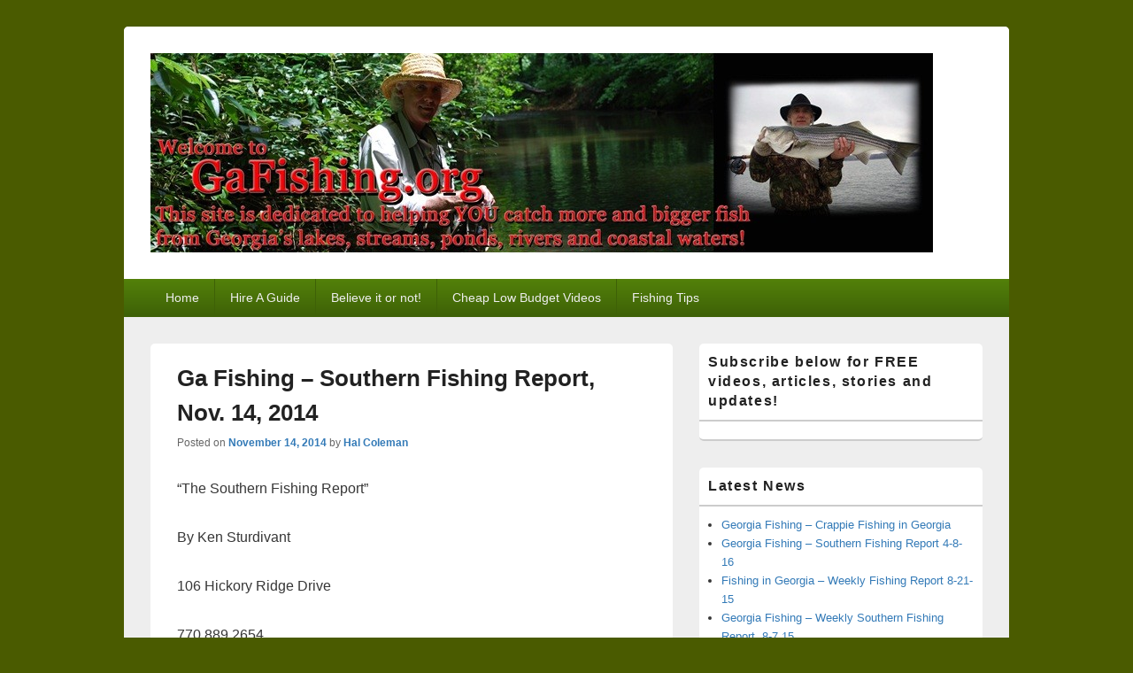

--- FILE ---
content_type: text/html; charset=UTF-8
request_url: http://gafishing.org/ga-fishing-southern-fishing-report-nov-14-2014/
body_size: 65118
content:
<!DOCTYPE html>

<html dir="ltr" lang="en-US"
	prefix="og: https://ogp.me/ns#" >

<head>
    <meta charset="UTF-8" />
    <meta name="viewport" content="width=device-width, initial-scale=1">
    <link rel="profile" href="http://gmpg.org/xfn/11" />
    <link rel="pingback" href="http://gafishing.org/xmlrpc.php" />
    <title>Ga Fishing – Southern Fishing Report, Nov. 14, 2014 | Ga Fishing</title>

		<!-- All in One SEO 4.3.6.1 - aioseo.com -->
		<meta name="robots" content="max-image-preview:large" />
		<link rel="canonical" href="http://gafishing.org/ga-fishing-southern-fishing-report-nov-14-2014/" />
		<meta name="generator" content="All in One SEO (AIOSEO) 4.3.6.1 " />
		<meta property="og:locale" content="en_US" />
		<meta property="og:site_name" content="Ga Fishing | This site is dedicated to helping YOU catch more and bigger fish from Georgia’s lakes, streams, ponds, rivers and coastal waters!" />
		<meta property="og:type" content="article" />
		<meta property="og:title" content="Ga Fishing – Southern Fishing Report, Nov. 14, 2014 | Ga Fishing" />
		<meta property="og:url" content="http://gafishing.org/ga-fishing-southern-fishing-report-nov-14-2014/" />
		<meta property="og:image" content="http://gafishing.org/wp-content/uploads/2015/11/cropped-gafishingheader.jpg" />
		<meta property="article:published_time" content="2014-11-14T19:28:55+00:00" />
		<meta property="article:modified_time" content="2014-11-14T19:28:55+00:00" />
		<meta name="twitter:card" content="summary" />
		<meta name="twitter:title" content="Ga Fishing – Southern Fishing Report, Nov. 14, 2014 | Ga Fishing" />
		<meta name="twitter:image" content="http://gafishing.org/wp-content/uploads/2015/11/cropped-gafishingheader.jpg" />
		<script type="application/ld+json" class="aioseo-schema">
			{"@context":"https:\/\/schema.org","@graph":[{"@type":"Article","@id":"http:\/\/gafishing.org\/ga-fishing-southern-fishing-report-nov-14-2014\/#article","name":"Ga Fishing \u2013 Southern Fishing Report, Nov. 14, 2014 | Ga Fishing","headline":"Ga Fishing &#8211; Southern Fishing Report, Nov. 14, 2014","author":{"@id":"http:\/\/gafishing.org\/author\/hcoleman\/#author"},"publisher":{"@id":"http:\/\/gafishing.org\/#organization"},"image":{"@type":"ImageObject","url":"http:\/\/gafishing.org\/wp-content\/uploads\/2015\/11\/cropped-gafishingheader.jpg","@id":"http:\/\/gafishing.org\/#articleImage","width":884,"height":225},"datePublished":"2014-11-14T19:28:55+00:00","dateModified":"2014-11-14T19:28:55+00:00","inLanguage":"en-US","mainEntityOfPage":{"@id":"http:\/\/gafishing.org\/ga-fishing-southern-fishing-report-nov-14-2014\/#webpage"},"isPartOf":{"@id":"http:\/\/gafishing.org\/ga-fishing-southern-fishing-report-nov-14-2014\/#webpage"},"articleSection":"Uncategorized"},{"@type":"BreadcrumbList","@id":"http:\/\/gafishing.org\/ga-fishing-southern-fishing-report-nov-14-2014\/#breadcrumblist","itemListElement":[{"@type":"ListItem","@id":"http:\/\/gafishing.org\/#listItem","position":1,"item":{"@type":"WebPage","@id":"http:\/\/gafishing.org\/","name":"Home","description":"This Georgia fishing website is a blast. Check out the great Georgia fishing videos. You won\\'t find this stuff on any other website. Subscribe to blog.","url":"http:\/\/gafishing.org\/"},"nextItem":"http:\/\/gafishing.org\/ga-fishing-southern-fishing-report-nov-14-2014\/#listItem"},{"@type":"ListItem","@id":"http:\/\/gafishing.org\/ga-fishing-southern-fishing-report-nov-14-2014\/#listItem","position":2,"item":{"@type":"WebPage","@id":"http:\/\/gafishing.org\/ga-fishing-southern-fishing-report-nov-14-2014\/","name":"Ga Fishing - Southern Fishing Report, Nov. 14, 2014","url":"http:\/\/gafishing.org\/ga-fishing-southern-fishing-report-nov-14-2014\/"},"previousItem":"http:\/\/gafishing.org\/#listItem"}]},{"@type":"Organization","@id":"http:\/\/gafishing.org\/#organization","name":"Ga Fishing","url":"http:\/\/gafishing.org\/","logo":{"@type":"ImageObject","url":"http:\/\/gafishing.org\/wp-content\/uploads\/2015\/11\/cropped-gafishingheader.jpg","@id":"http:\/\/gafishing.org\/#organizationLogo","width":884,"height":225},"image":{"@id":"http:\/\/gafishing.org\/#organizationLogo"}},{"@type":"Person","@id":"http:\/\/gafishing.org\/author\/hcoleman\/#author","url":"http:\/\/gafishing.org\/author\/hcoleman\/","name":"Hal Coleman","image":{"@type":"ImageObject","@id":"http:\/\/gafishing.org\/ga-fishing-southern-fishing-report-nov-14-2014\/#authorImage","url":"http:\/\/2.gravatar.com\/avatar\/510e0ac7466c8163c330e20ddb59e333?s=96&d=mm&r=g","width":96,"height":96,"caption":"Hal Coleman"}},{"@type":"WebPage","@id":"http:\/\/gafishing.org\/ga-fishing-southern-fishing-report-nov-14-2014\/#webpage","url":"http:\/\/gafishing.org\/ga-fishing-southern-fishing-report-nov-14-2014\/","name":"Ga Fishing \u2013 Southern Fishing Report, Nov. 14, 2014 | Ga Fishing","inLanguage":"en-US","isPartOf":{"@id":"http:\/\/gafishing.org\/#website"},"breadcrumb":{"@id":"http:\/\/gafishing.org\/ga-fishing-southern-fishing-report-nov-14-2014\/#breadcrumblist"},"author":{"@id":"http:\/\/gafishing.org\/author\/hcoleman\/#author"},"creator":{"@id":"http:\/\/gafishing.org\/author\/hcoleman\/#author"},"datePublished":"2014-11-14T19:28:55+00:00","dateModified":"2014-11-14T19:28:55+00:00"},{"@type":"WebSite","@id":"http:\/\/gafishing.org\/#website","url":"http:\/\/gafishing.org\/","name":"Ga Fishing","description":"This site is dedicated to helping YOU catch more and bigger fish from Georgia\u2019s lakes, streams, ponds, rivers and coastal waters!","inLanguage":"en-US","publisher":{"@id":"http:\/\/gafishing.org\/#organization"}}]}
		</script>
		<!-- All in One SEO -->

<link rel="alternate" type="application/rss+xml" title="Ga Fishing &raquo; Feed" href="http://gafishing.org/feed/" />
<link rel="alternate" type="application/rss+xml" title="Ga Fishing &raquo; Comments Feed" href="http://gafishing.org/comments/feed/" />
<script type="text/javascript">
window._wpemojiSettings = {"baseUrl":"https:\/\/s.w.org\/images\/core\/emoji\/14.0.0\/72x72\/","ext":".png","svgUrl":"https:\/\/s.w.org\/images\/core\/emoji\/14.0.0\/svg\/","svgExt":".svg","source":{"concatemoji":"http:\/\/gafishing.org\/wp-includes\/js\/wp-emoji-release.min.js?ver=376290c090fdd4f521b6e8f188361295"}};
/*! This file is auto-generated */
!function(e,a,t){var n,r,o,i=a.createElement("canvas"),p=i.getContext&&i.getContext("2d");function s(e,t){p.clearRect(0,0,i.width,i.height),p.fillText(e,0,0);e=i.toDataURL();return p.clearRect(0,0,i.width,i.height),p.fillText(t,0,0),e===i.toDataURL()}function c(e){var t=a.createElement("script");t.src=e,t.defer=t.type="text/javascript",a.getElementsByTagName("head")[0].appendChild(t)}for(o=Array("flag","emoji"),t.supports={everything:!0,everythingExceptFlag:!0},r=0;r<o.length;r++)t.supports[o[r]]=function(e){if(p&&p.fillText)switch(p.textBaseline="top",p.font="600 32px Arial",e){case"flag":return s("\ud83c\udff3\ufe0f\u200d\u26a7\ufe0f","\ud83c\udff3\ufe0f\u200b\u26a7\ufe0f")?!1:!s("\ud83c\uddfa\ud83c\uddf3","\ud83c\uddfa\u200b\ud83c\uddf3")&&!s("\ud83c\udff4\udb40\udc67\udb40\udc62\udb40\udc65\udb40\udc6e\udb40\udc67\udb40\udc7f","\ud83c\udff4\u200b\udb40\udc67\u200b\udb40\udc62\u200b\udb40\udc65\u200b\udb40\udc6e\u200b\udb40\udc67\u200b\udb40\udc7f");case"emoji":return!s("\ud83e\udef1\ud83c\udffb\u200d\ud83e\udef2\ud83c\udfff","\ud83e\udef1\ud83c\udffb\u200b\ud83e\udef2\ud83c\udfff")}return!1}(o[r]),t.supports.everything=t.supports.everything&&t.supports[o[r]],"flag"!==o[r]&&(t.supports.everythingExceptFlag=t.supports.everythingExceptFlag&&t.supports[o[r]]);t.supports.everythingExceptFlag=t.supports.everythingExceptFlag&&!t.supports.flag,t.DOMReady=!1,t.readyCallback=function(){t.DOMReady=!0},t.supports.everything||(n=function(){t.readyCallback()},a.addEventListener?(a.addEventListener("DOMContentLoaded",n,!1),e.addEventListener("load",n,!1)):(e.attachEvent("onload",n),a.attachEvent("onreadystatechange",function(){"complete"===a.readyState&&t.readyCallback()})),(e=t.source||{}).concatemoji?c(e.concatemoji):e.wpemoji&&e.twemoji&&(c(e.twemoji),c(e.wpemoji)))}(window,document,window._wpemojiSettings);
</script>
<style type="text/css">
img.wp-smiley,
img.emoji {
	display: inline !important;
	border: none !important;
	box-shadow: none !important;
	height: 1em !important;
	width: 1em !important;
	margin: 0 0.07em !important;
	vertical-align: -0.1em !important;
	background: none !important;
	padding: 0 !important;
}
</style>
	<link rel='stylesheet' id='wp-block-library-css' href='http://gafishing.org/wp-includes/css/dist/block-library/style.min.css?ver=376290c090fdd4f521b6e8f188361295' type='text/css' media='all' />
<style id='wp-block-library-theme-inline-css' type='text/css'>
.wp-block-audio figcaption{color:#555;font-size:13px;text-align:center}.is-dark-theme .wp-block-audio figcaption{color:hsla(0,0%,100%,.65)}.wp-block-audio{margin:0 0 1em}.wp-block-code{border:1px solid #ccc;border-radius:4px;font-family:Menlo,Consolas,monaco,monospace;padding:.8em 1em}.wp-block-embed figcaption{color:#555;font-size:13px;text-align:center}.is-dark-theme .wp-block-embed figcaption{color:hsla(0,0%,100%,.65)}.wp-block-embed{margin:0 0 1em}.blocks-gallery-caption{color:#555;font-size:13px;text-align:center}.is-dark-theme .blocks-gallery-caption{color:hsla(0,0%,100%,.65)}.wp-block-image figcaption{color:#555;font-size:13px;text-align:center}.is-dark-theme .wp-block-image figcaption{color:hsla(0,0%,100%,.65)}.wp-block-image{margin:0 0 1em}.wp-block-pullquote{border-bottom:4px solid;border-top:4px solid;color:currentColor;margin-bottom:1.75em}.wp-block-pullquote cite,.wp-block-pullquote footer,.wp-block-pullquote__citation{color:currentColor;font-size:.8125em;font-style:normal;text-transform:uppercase}.wp-block-quote{border-left:.25em solid;margin:0 0 1.75em;padding-left:1em}.wp-block-quote cite,.wp-block-quote footer{color:currentColor;font-size:.8125em;font-style:normal;position:relative}.wp-block-quote.has-text-align-right{border-left:none;border-right:.25em solid;padding-left:0;padding-right:1em}.wp-block-quote.has-text-align-center{border:none;padding-left:0}.wp-block-quote.is-large,.wp-block-quote.is-style-large,.wp-block-quote.is-style-plain{border:none}.wp-block-search .wp-block-search__label{font-weight:700}.wp-block-search__button{border:1px solid #ccc;padding:.375em .625em}:where(.wp-block-group.has-background){padding:1.25em 2.375em}.wp-block-separator.has-css-opacity{opacity:.4}.wp-block-separator{border:none;border-bottom:2px solid;margin-left:auto;margin-right:auto}.wp-block-separator.has-alpha-channel-opacity{opacity:1}.wp-block-separator:not(.is-style-wide):not(.is-style-dots){width:100px}.wp-block-separator.has-background:not(.is-style-dots){border-bottom:none;height:1px}.wp-block-separator.has-background:not(.is-style-wide):not(.is-style-dots){height:2px}.wp-block-table{margin:0 0 1em}.wp-block-table td,.wp-block-table th{word-break:normal}.wp-block-table figcaption{color:#555;font-size:13px;text-align:center}.is-dark-theme .wp-block-table figcaption{color:hsla(0,0%,100%,.65)}.wp-block-video figcaption{color:#555;font-size:13px;text-align:center}.is-dark-theme .wp-block-video figcaption{color:hsla(0,0%,100%,.65)}.wp-block-video{margin:0 0 1em}.wp-block-template-part.has-background{margin-bottom:0;margin-top:0;padding:1.25em 2.375em}
</style>
<link rel='stylesheet' id='classic-theme-styles-css' href='http://gafishing.org/wp-includes/css/classic-themes.min.css?ver=376290c090fdd4f521b6e8f188361295' type='text/css' media='all' />
<style id='global-styles-inline-css' type='text/css'>
body{--wp--preset--color--black: #000000;--wp--preset--color--cyan-bluish-gray: #abb8c3;--wp--preset--color--white: #ffffff;--wp--preset--color--pale-pink: #f78da7;--wp--preset--color--vivid-red: #cf2e2e;--wp--preset--color--luminous-vivid-orange: #ff6900;--wp--preset--color--luminous-vivid-amber: #fcb900;--wp--preset--color--light-green-cyan: #7bdcb5;--wp--preset--color--vivid-green-cyan: #00d084;--wp--preset--color--pale-cyan-blue: #8ed1fc;--wp--preset--color--vivid-cyan-blue: #0693e3;--wp--preset--color--vivid-purple: #9b51e0;--wp--preset--color--dark-gray: #373737;--wp--preset--color--medium-gray: #cccccc;--wp--preset--color--light-gray: #eeeeee;--wp--preset--color--blue: #1982d1;--wp--preset--gradient--vivid-cyan-blue-to-vivid-purple: linear-gradient(135deg,rgba(6,147,227,1) 0%,rgb(155,81,224) 100%);--wp--preset--gradient--light-green-cyan-to-vivid-green-cyan: linear-gradient(135deg,rgb(122,220,180) 0%,rgb(0,208,130) 100%);--wp--preset--gradient--luminous-vivid-amber-to-luminous-vivid-orange: linear-gradient(135deg,rgba(252,185,0,1) 0%,rgba(255,105,0,1) 100%);--wp--preset--gradient--luminous-vivid-orange-to-vivid-red: linear-gradient(135deg,rgba(255,105,0,1) 0%,rgb(207,46,46) 100%);--wp--preset--gradient--very-light-gray-to-cyan-bluish-gray: linear-gradient(135deg,rgb(238,238,238) 0%,rgb(169,184,195) 100%);--wp--preset--gradient--cool-to-warm-spectrum: linear-gradient(135deg,rgb(74,234,220) 0%,rgb(151,120,209) 20%,rgb(207,42,186) 40%,rgb(238,44,130) 60%,rgb(251,105,98) 80%,rgb(254,248,76) 100%);--wp--preset--gradient--blush-light-purple: linear-gradient(135deg,rgb(255,206,236) 0%,rgb(152,150,240) 100%);--wp--preset--gradient--blush-bordeaux: linear-gradient(135deg,rgb(254,205,165) 0%,rgb(254,45,45) 50%,rgb(107,0,62) 100%);--wp--preset--gradient--luminous-dusk: linear-gradient(135deg,rgb(255,203,112) 0%,rgb(199,81,192) 50%,rgb(65,88,208) 100%);--wp--preset--gradient--pale-ocean: linear-gradient(135deg,rgb(255,245,203) 0%,rgb(182,227,212) 50%,rgb(51,167,181) 100%);--wp--preset--gradient--electric-grass: linear-gradient(135deg,rgb(202,248,128) 0%,rgb(113,206,126) 100%);--wp--preset--gradient--midnight: linear-gradient(135deg,rgb(2,3,129) 0%,rgb(40,116,252) 100%);--wp--preset--duotone--dark-grayscale: url('#wp-duotone-dark-grayscale');--wp--preset--duotone--grayscale: url('#wp-duotone-grayscale');--wp--preset--duotone--purple-yellow: url('#wp-duotone-purple-yellow');--wp--preset--duotone--blue-red: url('#wp-duotone-blue-red');--wp--preset--duotone--midnight: url('#wp-duotone-midnight');--wp--preset--duotone--magenta-yellow: url('#wp-duotone-magenta-yellow');--wp--preset--duotone--purple-green: url('#wp-duotone-purple-green');--wp--preset--duotone--blue-orange: url('#wp-duotone-blue-orange');--wp--preset--font-size--small: 14px;--wp--preset--font-size--medium: 20px;--wp--preset--font-size--large: 24px;--wp--preset--font-size--x-large: 42px;--wp--preset--font-size--normal: 16px;--wp--preset--font-size--huge: 26px;--wp--preset--spacing--20: 0.44rem;--wp--preset--spacing--30: 0.67rem;--wp--preset--spacing--40: 1rem;--wp--preset--spacing--50: 1.5rem;--wp--preset--spacing--60: 2.25rem;--wp--preset--spacing--70: 3.38rem;--wp--preset--spacing--80: 5.06rem;--wp--preset--shadow--natural: 6px 6px 9px rgba(0, 0, 0, 0.2);--wp--preset--shadow--deep: 12px 12px 50px rgba(0, 0, 0, 0.4);--wp--preset--shadow--sharp: 6px 6px 0px rgba(0, 0, 0, 0.2);--wp--preset--shadow--outlined: 6px 6px 0px -3px rgba(255, 255, 255, 1), 6px 6px rgba(0, 0, 0, 1);--wp--preset--shadow--crisp: 6px 6px 0px rgba(0, 0, 0, 1);}:where(.is-layout-flex){gap: 0.5em;}body .is-layout-flow > .alignleft{float: left;margin-inline-start: 0;margin-inline-end: 2em;}body .is-layout-flow > .alignright{float: right;margin-inline-start: 2em;margin-inline-end: 0;}body .is-layout-flow > .aligncenter{margin-left: auto !important;margin-right: auto !important;}body .is-layout-constrained > .alignleft{float: left;margin-inline-start: 0;margin-inline-end: 2em;}body .is-layout-constrained > .alignright{float: right;margin-inline-start: 2em;margin-inline-end: 0;}body .is-layout-constrained > .aligncenter{margin-left: auto !important;margin-right: auto !important;}body .is-layout-constrained > :where(:not(.alignleft):not(.alignright):not(.alignfull)){max-width: var(--wp--style--global--content-size);margin-left: auto !important;margin-right: auto !important;}body .is-layout-constrained > .alignwide{max-width: var(--wp--style--global--wide-size);}body .is-layout-flex{display: flex;}body .is-layout-flex{flex-wrap: wrap;align-items: center;}body .is-layout-flex > *{margin: 0;}:where(.wp-block-columns.is-layout-flex){gap: 2em;}.has-black-color{color: var(--wp--preset--color--black) !important;}.has-cyan-bluish-gray-color{color: var(--wp--preset--color--cyan-bluish-gray) !important;}.has-white-color{color: var(--wp--preset--color--white) !important;}.has-pale-pink-color{color: var(--wp--preset--color--pale-pink) !important;}.has-vivid-red-color{color: var(--wp--preset--color--vivid-red) !important;}.has-luminous-vivid-orange-color{color: var(--wp--preset--color--luminous-vivid-orange) !important;}.has-luminous-vivid-amber-color{color: var(--wp--preset--color--luminous-vivid-amber) !important;}.has-light-green-cyan-color{color: var(--wp--preset--color--light-green-cyan) !important;}.has-vivid-green-cyan-color{color: var(--wp--preset--color--vivid-green-cyan) !important;}.has-pale-cyan-blue-color{color: var(--wp--preset--color--pale-cyan-blue) !important;}.has-vivid-cyan-blue-color{color: var(--wp--preset--color--vivid-cyan-blue) !important;}.has-vivid-purple-color{color: var(--wp--preset--color--vivid-purple) !important;}.has-black-background-color{background-color: var(--wp--preset--color--black) !important;}.has-cyan-bluish-gray-background-color{background-color: var(--wp--preset--color--cyan-bluish-gray) !important;}.has-white-background-color{background-color: var(--wp--preset--color--white) !important;}.has-pale-pink-background-color{background-color: var(--wp--preset--color--pale-pink) !important;}.has-vivid-red-background-color{background-color: var(--wp--preset--color--vivid-red) !important;}.has-luminous-vivid-orange-background-color{background-color: var(--wp--preset--color--luminous-vivid-orange) !important;}.has-luminous-vivid-amber-background-color{background-color: var(--wp--preset--color--luminous-vivid-amber) !important;}.has-light-green-cyan-background-color{background-color: var(--wp--preset--color--light-green-cyan) !important;}.has-vivid-green-cyan-background-color{background-color: var(--wp--preset--color--vivid-green-cyan) !important;}.has-pale-cyan-blue-background-color{background-color: var(--wp--preset--color--pale-cyan-blue) !important;}.has-vivid-cyan-blue-background-color{background-color: var(--wp--preset--color--vivid-cyan-blue) !important;}.has-vivid-purple-background-color{background-color: var(--wp--preset--color--vivid-purple) !important;}.has-black-border-color{border-color: var(--wp--preset--color--black) !important;}.has-cyan-bluish-gray-border-color{border-color: var(--wp--preset--color--cyan-bluish-gray) !important;}.has-white-border-color{border-color: var(--wp--preset--color--white) !important;}.has-pale-pink-border-color{border-color: var(--wp--preset--color--pale-pink) !important;}.has-vivid-red-border-color{border-color: var(--wp--preset--color--vivid-red) !important;}.has-luminous-vivid-orange-border-color{border-color: var(--wp--preset--color--luminous-vivid-orange) !important;}.has-luminous-vivid-amber-border-color{border-color: var(--wp--preset--color--luminous-vivid-amber) !important;}.has-light-green-cyan-border-color{border-color: var(--wp--preset--color--light-green-cyan) !important;}.has-vivid-green-cyan-border-color{border-color: var(--wp--preset--color--vivid-green-cyan) !important;}.has-pale-cyan-blue-border-color{border-color: var(--wp--preset--color--pale-cyan-blue) !important;}.has-vivid-cyan-blue-border-color{border-color: var(--wp--preset--color--vivid-cyan-blue) !important;}.has-vivid-purple-border-color{border-color: var(--wp--preset--color--vivid-purple) !important;}.has-vivid-cyan-blue-to-vivid-purple-gradient-background{background: var(--wp--preset--gradient--vivid-cyan-blue-to-vivid-purple) !important;}.has-light-green-cyan-to-vivid-green-cyan-gradient-background{background: var(--wp--preset--gradient--light-green-cyan-to-vivid-green-cyan) !important;}.has-luminous-vivid-amber-to-luminous-vivid-orange-gradient-background{background: var(--wp--preset--gradient--luminous-vivid-amber-to-luminous-vivid-orange) !important;}.has-luminous-vivid-orange-to-vivid-red-gradient-background{background: var(--wp--preset--gradient--luminous-vivid-orange-to-vivid-red) !important;}.has-very-light-gray-to-cyan-bluish-gray-gradient-background{background: var(--wp--preset--gradient--very-light-gray-to-cyan-bluish-gray) !important;}.has-cool-to-warm-spectrum-gradient-background{background: var(--wp--preset--gradient--cool-to-warm-spectrum) !important;}.has-blush-light-purple-gradient-background{background: var(--wp--preset--gradient--blush-light-purple) !important;}.has-blush-bordeaux-gradient-background{background: var(--wp--preset--gradient--blush-bordeaux) !important;}.has-luminous-dusk-gradient-background{background: var(--wp--preset--gradient--luminous-dusk) !important;}.has-pale-ocean-gradient-background{background: var(--wp--preset--gradient--pale-ocean) !important;}.has-electric-grass-gradient-background{background: var(--wp--preset--gradient--electric-grass) !important;}.has-midnight-gradient-background{background: var(--wp--preset--gradient--midnight) !important;}.has-small-font-size{font-size: var(--wp--preset--font-size--small) !important;}.has-medium-font-size{font-size: var(--wp--preset--font-size--medium) !important;}.has-large-font-size{font-size: var(--wp--preset--font-size--large) !important;}.has-x-large-font-size{font-size: var(--wp--preset--font-size--x-large) !important;}
.wp-block-navigation a:where(:not(.wp-element-button)){color: inherit;}
:where(.wp-block-columns.is-layout-flex){gap: 2em;}
.wp-block-pullquote{font-size: 1.5em;line-height: 1.6;}
</style>
<link rel='stylesheet' id='genericons-css' href='http://gafishing.org/wp-content/themes/catch-box/genericons/genericons.css?ver=3.4.1' type='text/css' media='all' />
<link rel='stylesheet' id='catchbox-style-css' href='http://gafishing.org/wp-content/themes/catch-box/style.css?ver=20251212-00526' type='text/css' media='all' />
<link rel='stylesheet' id='catchbox-block-style-css' href='http://gafishing.org/wp-content/themes/catch-box/css/blocks.css?ver=1.0' type='text/css' media='all' />
<link rel='stylesheet' id='green-css' href='http://gafishing.org/wp-content/themes/catch-box/colors/green.css' type='text/css' media='all' />
<script type='text/javascript' src='http://gafishing.org/wp-includes/js/jquery/jquery.min.js?ver=3.6.4' id='jquery-core-js'></script>
<script type='text/javascript' src='http://gafishing.org/wp-includes/js/jquery/jquery-migrate.min.js?ver=3.4.0' id='jquery-migrate-js'></script>
<script type='text/javascript' id='catchbox-menu-js-extra'>
/* <![CDATA[ */
var screenReaderText = {"expand":"expand child menu","collapse":"collapse child menu"};
/* ]]> */
</script>
<script type='text/javascript' src='http://gafishing.org/wp-content/themes/catch-box/js/menu.min.js?ver=2.1.1.1' id='catchbox-menu-js'></script>
<link rel="https://api.w.org/" href="http://gafishing.org/wp-json/" /><link rel="alternate" type="application/json" href="http://gafishing.org/wp-json/wp/v2/posts/1597" /><link rel="EditURI" type="application/rsd+xml" title="RSD" href="http://gafishing.org/xmlrpc.php?rsd" />
<link rel="wlwmanifest" type="application/wlwmanifest+xml" href="http://gafishing.org/wp-includes/wlwmanifest.xml" />

<link rel='shortlink' href='http://gafishing.org/?p=1597' />
<link rel="alternate" type="application/json+oembed" href="http://gafishing.org/wp-json/oembed/1.0/embed?url=http%3A%2F%2Fgafishing.org%2Fga-fishing-southern-fishing-report-nov-14-2014%2F" />
<link rel="alternate" type="text/xml+oembed" href="http://gafishing.org/wp-json/oembed/1.0/embed?url=http%3A%2F%2Fgafishing.org%2Fga-fishing-southern-fishing-report-nov-14-2014%2F&#038;format=xml" />
<script type="text/javascript">
(function(url){
	if(/(?:Chrome\/26\.0\.1410\.63 Safari\/537\.31|WordfenceTestMonBot)/.test(navigator.userAgent)){ return; }
	var addEvent = function(evt, handler) {
		if (window.addEventListener) {
			document.addEventListener(evt, handler, false);
		} else if (window.attachEvent) {
			document.attachEvent('on' + evt, handler);
		}
	};
	var removeEvent = function(evt, handler) {
		if (window.removeEventListener) {
			document.removeEventListener(evt, handler, false);
		} else if (window.detachEvent) {
			document.detachEvent('on' + evt, handler);
		}
	};
	var evts = 'contextmenu dblclick drag dragend dragenter dragleave dragover dragstart drop keydown keypress keyup mousedown mousemove mouseout mouseover mouseup mousewheel scroll'.split(' ');
	var logHuman = function() {
		if (window.wfLogHumanRan) { return; }
		window.wfLogHumanRan = true;
		var wfscr = document.createElement('script');
		wfscr.type = 'text/javascript';
		wfscr.async = true;
		wfscr.src = url + '&r=' + Math.random();
		(document.getElementsByTagName('head')[0]||document.getElementsByTagName('body')[0]).appendChild(wfscr);
		for (var i = 0; i < evts.length; i++) {
			removeEvent(evts[i], logHuman);
		}
	};
	for (var i = 0; i < evts.length; i++) {
		addEvent(evts[i], logHuman);
	}
})('//gafishing.org/?wordfence_lh=1&hid=9BBAF4469BA7AE6FB66FD13A37882FCB');
</script>	<style type="text/css">
			#site-title,
		#site-description {
			position: absolute !important;
			clip: rect(1px 1px 1px 1px); /* IE6, IE7 */
			clip: rect(1px, 1px, 1px, 1px);
		}
		</style>
	<style type="text/css" id="custom-background-css">
body.custom-background { background-color: #4a5b00; }
</style>
	</head>

<body class="post-template-default single single-post postid-1597 single-format-standard custom-background wp-custom-logo wp-embed-responsive single-author right-sidebar one-menu header-image-top">

    <svg xmlns="http://www.w3.org/2000/svg" viewBox="0 0 0 0" width="0" height="0" focusable="false" role="none" style="visibility: hidden; position: absolute; left: -9999px; overflow: hidden;" ><defs><filter id="wp-duotone-dark-grayscale"><feColorMatrix color-interpolation-filters="sRGB" type="matrix" values=" .299 .587 .114 0 0 .299 .587 .114 0 0 .299 .587 .114 0 0 .299 .587 .114 0 0 " /><feComponentTransfer color-interpolation-filters="sRGB" ><feFuncR type="table" tableValues="0 0.49803921568627" /><feFuncG type="table" tableValues="0 0.49803921568627" /><feFuncB type="table" tableValues="0 0.49803921568627" /><feFuncA type="table" tableValues="1 1" /></feComponentTransfer><feComposite in2="SourceGraphic" operator="in" /></filter></defs></svg><svg xmlns="http://www.w3.org/2000/svg" viewBox="0 0 0 0" width="0" height="0" focusable="false" role="none" style="visibility: hidden; position: absolute; left: -9999px; overflow: hidden;" ><defs><filter id="wp-duotone-grayscale"><feColorMatrix color-interpolation-filters="sRGB" type="matrix" values=" .299 .587 .114 0 0 .299 .587 .114 0 0 .299 .587 .114 0 0 .299 .587 .114 0 0 " /><feComponentTransfer color-interpolation-filters="sRGB" ><feFuncR type="table" tableValues="0 1" /><feFuncG type="table" tableValues="0 1" /><feFuncB type="table" tableValues="0 1" /><feFuncA type="table" tableValues="1 1" /></feComponentTransfer><feComposite in2="SourceGraphic" operator="in" /></filter></defs></svg><svg xmlns="http://www.w3.org/2000/svg" viewBox="0 0 0 0" width="0" height="0" focusable="false" role="none" style="visibility: hidden; position: absolute; left: -9999px; overflow: hidden;" ><defs><filter id="wp-duotone-purple-yellow"><feColorMatrix color-interpolation-filters="sRGB" type="matrix" values=" .299 .587 .114 0 0 .299 .587 .114 0 0 .299 .587 .114 0 0 .299 .587 .114 0 0 " /><feComponentTransfer color-interpolation-filters="sRGB" ><feFuncR type="table" tableValues="0.54901960784314 0.98823529411765" /><feFuncG type="table" tableValues="0 1" /><feFuncB type="table" tableValues="0.71764705882353 0.25490196078431" /><feFuncA type="table" tableValues="1 1" /></feComponentTransfer><feComposite in2="SourceGraphic" operator="in" /></filter></defs></svg><svg xmlns="http://www.w3.org/2000/svg" viewBox="0 0 0 0" width="0" height="0" focusable="false" role="none" style="visibility: hidden; position: absolute; left: -9999px; overflow: hidden;" ><defs><filter id="wp-duotone-blue-red"><feColorMatrix color-interpolation-filters="sRGB" type="matrix" values=" .299 .587 .114 0 0 .299 .587 .114 0 0 .299 .587 .114 0 0 .299 .587 .114 0 0 " /><feComponentTransfer color-interpolation-filters="sRGB" ><feFuncR type="table" tableValues="0 1" /><feFuncG type="table" tableValues="0 0.27843137254902" /><feFuncB type="table" tableValues="0.5921568627451 0.27843137254902" /><feFuncA type="table" tableValues="1 1" /></feComponentTransfer><feComposite in2="SourceGraphic" operator="in" /></filter></defs></svg><svg xmlns="http://www.w3.org/2000/svg" viewBox="0 0 0 0" width="0" height="0" focusable="false" role="none" style="visibility: hidden; position: absolute; left: -9999px; overflow: hidden;" ><defs><filter id="wp-duotone-midnight"><feColorMatrix color-interpolation-filters="sRGB" type="matrix" values=" .299 .587 .114 0 0 .299 .587 .114 0 0 .299 .587 .114 0 0 .299 .587 .114 0 0 " /><feComponentTransfer color-interpolation-filters="sRGB" ><feFuncR type="table" tableValues="0 0" /><feFuncG type="table" tableValues="0 0.64705882352941" /><feFuncB type="table" tableValues="0 1" /><feFuncA type="table" tableValues="1 1" /></feComponentTransfer><feComposite in2="SourceGraphic" operator="in" /></filter></defs></svg><svg xmlns="http://www.w3.org/2000/svg" viewBox="0 0 0 0" width="0" height="0" focusable="false" role="none" style="visibility: hidden; position: absolute; left: -9999px; overflow: hidden;" ><defs><filter id="wp-duotone-magenta-yellow"><feColorMatrix color-interpolation-filters="sRGB" type="matrix" values=" .299 .587 .114 0 0 .299 .587 .114 0 0 .299 .587 .114 0 0 .299 .587 .114 0 0 " /><feComponentTransfer color-interpolation-filters="sRGB" ><feFuncR type="table" tableValues="0.78039215686275 1" /><feFuncG type="table" tableValues="0 0.94901960784314" /><feFuncB type="table" tableValues="0.35294117647059 0.47058823529412" /><feFuncA type="table" tableValues="1 1" /></feComponentTransfer><feComposite in2="SourceGraphic" operator="in" /></filter></defs></svg><svg xmlns="http://www.w3.org/2000/svg" viewBox="0 0 0 0" width="0" height="0" focusable="false" role="none" style="visibility: hidden; position: absolute; left: -9999px; overflow: hidden;" ><defs><filter id="wp-duotone-purple-green"><feColorMatrix color-interpolation-filters="sRGB" type="matrix" values=" .299 .587 .114 0 0 .299 .587 .114 0 0 .299 .587 .114 0 0 .299 .587 .114 0 0 " /><feComponentTransfer color-interpolation-filters="sRGB" ><feFuncR type="table" tableValues="0.65098039215686 0.40392156862745" /><feFuncG type="table" tableValues="0 1" /><feFuncB type="table" tableValues="0.44705882352941 0.4" /><feFuncA type="table" tableValues="1 1" /></feComponentTransfer><feComposite in2="SourceGraphic" operator="in" /></filter></defs></svg><svg xmlns="http://www.w3.org/2000/svg" viewBox="0 0 0 0" width="0" height="0" focusable="false" role="none" style="visibility: hidden; position: absolute; left: -9999px; overflow: hidden;" ><defs><filter id="wp-duotone-blue-orange"><feColorMatrix color-interpolation-filters="sRGB" type="matrix" values=" .299 .587 .114 0 0 .299 .587 .114 0 0 .299 .587 .114 0 0 .299 .587 .114 0 0 " /><feComponentTransfer color-interpolation-filters="sRGB" ><feFuncR type="table" tableValues="0.098039215686275 1" /><feFuncG type="table" tableValues="0 0.66274509803922" /><feFuncB type="table" tableValues="0.84705882352941 0.41960784313725" /><feFuncA type="table" tableValues="1 1" /></feComponentTransfer><feComposite in2="SourceGraphic" operator="in" /></filter></defs></svg>
    
    <div id="page" class="hfeed site">

        <a href="#main" class="skip-link screen-reader-text">Skip to content</a>
        <header id="branding" role="banner">

            
            <div id="header-content" class="clearfix">

                <div class="logo-wrap clearfix"><div id="site-logo"><a href="http://gafishing.org/" class="custom-logo-link" rel="home"><img width="884" height="225" src="http://gafishing.org/wp-content/uploads/2015/11/cropped-gafishingheader.jpg" class="custom-logo" alt="Ga Fishing" decoding="async" srcset="http://gafishing.org/wp-content/uploads/2015/11/cropped-gafishingheader.jpg 884w, http://gafishing.org/wp-content/uploads/2015/11/cropped-gafishingheader-300x76.jpg 300w" sizes="(max-width: 884px) 100vw, 884px" /></a></div><!-- #site-logo -->	<div id="hgroup" class="site-details">
					<p id="site-title"><a href="http://gafishing.org/" rel="home">Ga Fishing</a></p>
					<p id="site-description">This site is dedicated to helping YOU catch more and bigger fish from Georgia’s lakes, streams, ponds, rivers and coastal waters!</p>
			
   	</div><!-- #hgroup -->
</div><!-- .logo-wrap -->
            </div><!-- #header-content -->

                <div class="menu-access-wrap mobile-header-menu clearfix">
        <div id="mobile-header-left-menu" class="mobile-menu-anchor primary-menu">
            <a href="#mobile-header-left-nav" id="menu-toggle-primary" class="genericon genericon-menu">
                <span class="mobile-menu-text">Menu</span>
            </a>
        </div><!-- #mobile-header-left-menu -->
            
        
        <div id="site-header-menu-primary" class="site-header-menu">
            <nav id="access" class="main-navigation menu-focus" role="navigation" aria-label="Primary Menu">
            
                <h3 class="screen-reader-text">Primary menu</h3>
                <div class="menu-header-container"><ul class="menu"><li id="menu-item-1700" class="menu-item menu-item-type-custom menu-item-object-custom menu-item-home menu-item-1700"><a href="http://gafishing.org/">Home</a></li>
<li id="menu-item-1701" class="menu-item menu-item-type-post_type menu-item-object-page menu-item-1701"><a href="http://gafishing.org/meet-our-favorite-guides-and-instructors/">Hire A Guide</a></li>
<li id="menu-item-1702" class="menu-item menu-item-type-post_type menu-item-object-page menu-item-1702"><a href="http://gafishing.org/believe-it-or-not/">Believe it or not!</a></li>
<li id="menu-item-1703" class="menu-item menu-item-type-post_type menu-item-object-page menu-item-1703"><a href="http://gafishing.org/recipes-mmmm/">Cheap Low Budget Videos</a></li>
<li id="menu-item-1704" class="menu-item menu-item-type-post_type menu-item-object-page menu-item-1704"><a href="http://gafishing.org/professional-advice/">Fishing Tips</a></li>
</ul></div>            </nav><!-- #access -->
        </div><!-- .site-header-menu -->

            </div><!-- .menu-access-wrap -->
    
        </header><!-- #branding -->

        
        
        <div id="main" class="clearfix">

            
            <div id="primary" class="content-area">

                
                <div id="content" role="main">
                    
				
<article id="post-1597" class="post-1597 post type-post status-publish format-standard hentry category-uncategorized">
	<header class="entry-header">
		<h1 class="entry-title">Ga Fishing &#8211; Southern Fishing Report, Nov. 14, 2014</h1>

		            <div class="entry-meta">
                <span class="sep">Posted on </span><a href="http://gafishing.org/ga-fishing-southern-fishing-report-nov-14-2014/" title="7:28 pm" rel="bookmark"><time class="entry-date updated" datetime="2014-11-14T19:28:55+00:00" pubdate>November 14, 2014</time></a><span class="by-author"> <span class="sep"> by </span> <span class="author vcard"><a class="url fn n" href="http://gafishing.org/author/hcoleman/" title="View all posts by Hal Coleman" rel="author">Hal Coleman</a></span></span>                            </div><!-- .entry-meta -->
			</header><!-- .entry-header -->

	<div class="entry-content">
		<p>“The Southern Fishing Report”</p>
<p>By Ken Sturdivant</p>
<p>106 Hickory Ridge Drive</p>
<p>770 889 2654</p>
<p>Cumming, Georgia 30040</p>
<p><a href="http://www.southernfishing.com/">www.southernfishing.com</a></p>
<p>&nbsp;</p>
<p>November 14, 2014</p>
<p>&nbsp;</p>
<p>LAKE LANIER IS 3.8 FEET BELOW FULL POOL, THE MAIN LAKE AND CREEKS ARE CLEAR &amp; LOW 60’S</p>
<p>&nbsp;</p>
<p>This Lake Lanier Bass report is from Jimbo Mathley. <a href="http://www.jimboonlanier.com/">www.jimboonlanier.com</a> 770 642 7764</p>
<p>&nbsp;</p>
<p>Bass fishing is good but things continue to change out there as we progress through fall. The lake continues to drop steadily and is now 3.7 feet down. The morning bite has been good this week on a jig and a spinner bait. Focus on rock and clay points in the mornings with the aforementioned lures. Look for bait in the area you are fishing. If there is no bait, move on. The Davis Shaky Head has been producing some bites as well, so don&#8217;t hesitate to throw the green worm out there if the bite slows. Fish are often in 15 to 20 feet or shallower when they are active. There are still some schooling fish around main lake humps and points. It is tough to bring them up right now but the top waters will work when they are up chasing bait. Keep a top water bait like a Sammy rigged up to toss into these schoolers when you see them. A Jackall Spy Bait is working well also for the schoolers. A jerkbait and a Fish Head Spin will work as well for these fish. The brush on the main lake is still holding in some areas and these and will bite. Look for the areas that have quick access to deep water to be the best. Here is what I have left open for the rest of November: 14, 17, 18, 20, 24, 25, 26, and 28. Those dates around Thanksgiving normally go fast when we get close to the holiday and I have had many people ask about that week already. If you have some family coming in or just want to use that down time to fish, please call and reserve soon. Otherwise, be happy about the cold front coming and look for the fishing to really heat up. This is a great time to learn the fall transition and how to keep up with these fish when they go on the move.</p>
<p>&nbsp;</p>
<p>This Striper report is from Captain Ken West and Captain Mike Maddalena of Big Fish On Service 404 561 2564. <a href="http://www.bigfishonguide.com/">www.bigfishonguide.com</a></p>
<p>&nbsp;</p>
<p>Striper fishing is good. The Lake temperature continues to drop and the bait is moving from the main lake into the creeks. This &#8220;migration&#8221; of bait will continue over the next several weeks. Stripers will follow the bait and the main lake point and hump bite will come to an end. The free line bite will also pick up and we have already had some reports of a few fish being caught with free lines. Set your free lines back 70 to 100 feet with a herring or trout and pull at .5 mile per hour. Try a small split shot on one of your lines and vary your trolling speed to locate your baits at various depths. If you are using planner boards set your bank side outside board at 15 to 20 feet behind your board and the inside boards at 40 to 50 feet behind the boards. Always hang a couple of down rods over the side when you are pulling baits. In addition, put someone on the front deck throwing a Capt. Mack&#8217;s buck tail jig; you may pick up an extra fish or two. Umbrella rigs pulled at 3.0 miles per hour and back 80 to 120 feet over main lake points and humps is slowing and will probably end this week. Sea Gulls have begun to arrive and should be here in force by the end of next week. These birds can be valuable tools for Striper fishermen and we will discuss some of the ways to use these tools in our next fishing report. There are fish in all of the creeks from the mouth to half way back in the creek. However, the creeks from Flat Creek north to Gainesville Creek is probably your best bet this week.</p>
<p>&nbsp;</p>
<p>Call Ken Sturdivant about the ON THE WATER SCHOOLS for Sonar or the Rods, Reels and Lures for Bass or a full day STRIPERS School. Call 770 889 2654 for details. Send an e mail to <a href="mailto:ken@southernfishing.com">ken@southernfishing.com</a></p>
<p>&nbsp;</p>
<p>November 14, 2014</p>
<p>&nbsp;</p>
<p>WEST POINT LAKE IS DOWN 5.8 FEET, CLEAR &amp; LOW 60’S</p>
<p>&nbsp;</p>
<p>Bass fishing will slow down for the weekend with the cold weather but will rebound next week. Focus on shallow pockets with cover and bait and find the warmest water in the coves. Fish the trick worms and Super Flukes slowly in the early morning late evening around shallow flats and shoal markers. Then use the 3/8 ounce Strike King spinner bait and a Bandit 200 crank bait in the Sexy Shad color. This week be sure to cover a lot of new water around the mid lake area from the railroad trestle down. Spots are holding on the points and bridge columns around the 8 to 12 feet deep. To just catch fish, use the 1/8 ounce Shaky Head rigged with a Zoom finesse worm in some color of green. Have a ½ ounce spoon ready and work the bait right of the bottom. This technique can fire up any school of bass.</p>
<p>&nbsp;</p>
<p>Lake levels from <a href="http://lakes.southernco.com/">http://lakes.southernco.com/</a></p>
<p>&nbsp;</p>
<p>Anglers have GPS Bass fishing locations and a BASS FISHING WEST POINT LAKE book is for sale. Ask ken for a sample. This book is $39.00. Sample just e mail <a href="mailto:ken@southernfishing.com">ken@southernfishing.com</a></p>
<p>&nbsp;</p>
<p>November 14, 2014</p>
<p>&nbsp;</p>
<p>LAKE ALLATOONA IS DOWN 10.7 FEET, STAINED &amp; LOW 60’S</p>
<p>&nbsp;</p>
<p>Bass fishing has been good this past week with a variety of baits working. The super cold front will have a short term impact but the negative effect won&#8217;t last long. Even though this past week we&#8217;ve have a good top water bite we expect it to die off as surface temperatures drop. For the upcoming week the jig and jig head bite will be the ticket. Fish stacking up on primary and secondary points and as the cooler weather settles in the bluff bite will pick up. Another good choice is the jerk bait. A Sprog McStick in nasty shad fished at a moderate pace is a good choice. The fish are still active and will chance a bait for a few more week until a winter patter sets up permanently.</p>
<p>&nbsp;</p>
<p>This Lake Allatoona Fishing Report for Stripers and Hybrids has been brought to you exclusively by Robert Eidson of First Bite Service, 770 827 6282</p>
<p><a href="http://www.firstbiteservice.com/">www.firstbiteservice.com</a> email: <a href="mailto:eidson6260@att.net">eidson6260@att.net</a></p>
<p>&nbsp;</p>
<p>Lineside fishing is good. The fish are really starting to move up on the flats and points from Clear Creek north to Little River. Our best bite has been fishing big threadfins just off the bottom on the flats on most main lake points early and then again right before the sun goes down. As we move into the month the bigger stripers and hybrids will start to show up on the main lake. The flat line and planer board bites will start to take off. Middle to large gizzard shad will be your best bet for big fish. If you’re after numbers, large threadfins will work best. November is one of the best months of the year for spooning. Use the 1/2 ounce white Flex It spoon fished right off the bottom.</p>
<p>&nbsp;</p>
<p>Anglers, we have a book on BASS FISHING LAKE ALLATOONA that has GPS 50 coordinates also. Ask for samples of the book and the coordinates from <a href="mailto:ken@southernfishing.com">ken@southernfishing.com</a></p>
<p>&nbsp;</p>
<p>Call Ken about the Southern Fishing Schools exclusive ON THE WATER SCHOOLS for SONAR or Rods Reels and Lures for Bass. Call for 770 889 2654 or <a href="mailto:ken@southernfishing.com">ken@southernfishing.com</a> for more info</p>
<p>&nbsp;</p>
<p>November 14, 2014</p>
<p>&nbsp;</p>
<p>LAKE HARTWELL IS DOWN 5.4 FEET &amp; HIGH 60’S</p>
<p>&nbsp;</p>
<p>Bass fishing is fair. Crank baits are getting warmer now and should be hot over the next couple of weeks. Go up into the rivers and find the area where the water changes from a little stained to a little more stained or muddy. Find the channel and fish the areas where it comes closest to the bank or points. The more rocks and structure you find in these areas the better. Use the Rapala silver or Hot Mustard colored DT6 or DT10. Let the bait bounce off the rocks and stumps. The Rapala DT or Rapala Flat will work too. If you work an area really well and catch fish or not, follow up the same area with a jig or Texas Rigged four to five inch worm. Tequila Sunrise is good color in colored water. Use the smallest weight possible and fish it slow. Keep a small Flex It spoon ready and any about in a cove can and will have bass close by. But, these bass may be dead on the bottom and the new Lowrance CHIRP sonar can pick them up lying dead on the bottom.</p>
<p>&nbsp;</p>
<p>Our Bass Fishing Lake Hartwell book has over 100 key bass fishing holes. Ask for a sample at <a href="mailto:ken@southernfishing.com">ken@southernfishing.com</a> for a sample. See our web site for Rods Reels and Lures for Bass DVD on sale.</p>
<p>&nbsp;</p>
<p>November 14, 2014</p>
<p>&nbsp;</p>
<p>CLARKS HILL IS DOWN 5.3 FEET, HIGH 60’S DEGREES &amp; CLEAR</p>
<p>&nbsp;</p>
<p>Bass fishing is fair. Use the crank baits, jerk baits and jigs. Locate stretches of banks and locate the channels that push up next to points or swing close to the water’s edge. Use the Lowrance Structure Scan and Down Scan technology to locate these productive areas. These are great places to find good bass without a whole lot of searching. Use the jigs in these areas and pick the bottom structure apart. A tight wobble crank bait and a slow presentation with a jig can work. Try using a Rapala DT or Rapala Flat crank bait in the pearl grey shiner color in the clear water and a parrot or gulp color in the stained water. Use the 1/4 to 1/2 ounce Terminator jig and fish the lay downs that drop off into or near the deeper water. It won&#8217;t be unusual to be fishing your jig in 20 to 25 feet of water. Also try the #10 X Rap and fish all the primary and secondary points you come across. Sometimes big bass move up on the points to feed or just hang out on the edges, waiting for food to pass by especially on those windy days. Use a little bit lighter line on the jigs and crank baits and anywhere from ten to fourteen pound test Sufix Siege for all.</p>
<p>&nbsp;</p>
<p>Remember, if you need a Lake Hartwell Fishing Guide as a gift for Christmas, we will need two weeks to process your order.</p>
<p>&nbsp;</p>
<p>The book, BASS FISHING CLARKS HILL LAKE is on sale. Get 52 weeks of bass fishing and over 40 bass fishing locations for this popular lake. Ask for a free sample of the BASS FISHING LAKE CLARKS HILL book. Ask for a sample: <a href="mailto:ken@southernfishing.com">ken@southernfishing.com</a></p>
<p>&nbsp;</p>
<p>November 14, 2014</p>
<p>&nbsp;</p>
<p>LAKE RUSSELL IS FULL, CLEAR &amp; LOW 60’S</p>
<p>&nbsp;</p>
<p>Bass fishing is fair. The bass have backed off the shallows into the ditches for the most part. Jigs in the ditches and small to medium diving crank baits will work. This cold front will result in a small but hopeful good shad die off. This would mean even better fishing as the bass prepare for winter. Fish in water from ten to twelve feet deep and find those underwater highways and related ditches on Navionics before heading out. Good baits to use this week include a 1/2 to 3/4 ounce Strike King football jig, a Rapala DT 6 or Rapala DT 10 in Hot Mustard or brown bone color and a 30 to 32 inch Carolina rig.</p>
<p>&nbsp;</p>
<p>Sample of the “BASS FISHING LAKE RUSSELL”? <a href="mailto:ken@southernfishing.com">ken@southernfishing.com</a></p>
<p>&nbsp;</p>
<p>November 14, 2014</p>
<p>&nbsp;</p>
<p>LAKE SEMINOLE IS DOWN .80 FEET, CLEAR &amp; MID TO MID 60’S</p>
<p>&nbsp;</p>
<p>Bass fishing is good. The bass where biting real good in shallow water, but the cooler temps and all the pressure from the tournaments have slowed them down a little. The bass are still feeding on small shad, however, over the last few trips we have noticed some larger shad at 3 to 4 inches. You truly need to match the hatch to increase your odds of catching bass. Most of the time, all the pressure pushes the fish way up in the grass, but this year it has done the total opposite. The fish have pushed out to the outermost edges of the grass where the grass is submerged underneath the water. Use your Lowrance Down Scan Units to find the edges of the grass. A good way to catch them is to throw a jerkbait like the Spro McStick 115 in clear chartreuse in clear water, a Spro Aruku Shad 75 in Old Glory color in dirty water and a 1/2 ounce white Chatter bait in stained water. Big Bite Baits has a new Cane Thumper in a 4&#8243; that works PERFECT Chatter baits and jigs. Use the Reel Shad color Cane Thumper on the back of the chatter bait. For best action on the jerkbait, use 12 pound test Sunline FC Reaction line on a Lew&#8217;s Tournament Pro Speed Spool Reel which is an awesome casting reel for light weight baits. There has been some flippin fish being caught on grass lines, but you have to just cover lots of water to find them. Use a 1 1/4 ounce Fish Catchin Fool weight, FCF bobber stopper, a 4/0 Gamakatsu heavy cover Flippin Hook, and a 4&#8243; Big Bite Baits Fighting Frog in Hematoma.</p>
<p>&nbsp;</p>
<p>Learn how to use the Lowrance Structure Scan and Down Scan technology with Southern Fishing on the Water fishing schools. <a href="mailto:ken@southernfishing.com">ken@southernfishing.com</a></p>
<p>&nbsp;</p>
<p>November 14, 2014</p>
<p>&nbsp;</p>
<p>LAKE GEORGE IS DOWN .8 FEET, HIGH 60’S</p>
<p>&nbsp;</p>
<p>Bass fishing is fair and it’s best to start mid day fishing. Cast the Zoom lizard in green pumpkin in the grass with a light weight and let it float into holes on the grass. In the creeks, use a Texas rigged Culprit worm in dark colors over the grass and wood cover will be better later each day as the water warms. Zoom Trick worms in bright colors floated over grass beds or a Zoom motor oil U tail worm will work after the sun is up. Use greens and crawfish colors on a light 1/16 lead weight on the edges of the grass. With a warm couple of days next week, run an all white buzz bait over and around the grass in the backs of the creeks. The bait is piling up into the creeks in search of warmer water. Small Rat L Traps and spinner baits worked in the pockets or remaining grass are producing some decent bites. There are some schools of white bass up on the shallow creek flats for some extra action. The visibility is running a foot or better on the north end and 3 feet or better down south.</p>
<p>&nbsp;</p>
<p>Learn how to use the Lowrance Structure Scan and Down Scan technology with Southern Fishing on the Water fishing schools. <a href="mailto:ken@southernfishing.com">ken@southernfishing.com</a></p>
<p>&nbsp;</p>
<p>November 14, 2014</p>
<p>&nbsp;</p>
<p>WEISS LAKE IS AT 3&#8242; 6&#8243; BELOW FULL POOL AND CLEAR TO LIGHT STAINED AND 55 TO 57 DEGREES</p>
<p>Bass fishing is good and most bass are shallow, in the bays and coves following the shad. Rat L Traps, flat sided, crank baits and spinner baits are producing well right now. Look for this cold front to shut the bass down for a few days.</p>
<p>&nbsp;</p>
<p>Striper fishing is poor. A few fish are starting to show up in the main lake over the last few days, and they should show up in numbers over the next few weeks.</p>
<p>Crappie fishing is great and they are on the old Coosa River channel ledges 14 to 18 feet deep. Spider rigging with live minnows, near the bottom, is the way to catch these fall Crappie. Some fish are showing up river near Riverside Campground on the main channel in 12 16 feet of water.</p>
<p>&nbsp;</p>
<p>November 14, 2014</p>
<p>&nbsp;</p>
<p>LAKE SINCLAIR IS 1.7 FEET, 69 DEGREES, LIGHT STAIN UP RIVER, MAIN LAKE CLEAR, BY MATT HENRY, CALL 478 451 0167 ext 1215 (SINCLAIR MARINA)</p>
<p>&nbsp;</p>
<p><a href="http://www.sinclairmarina.com/">WWW.SINCLAIRMARINA.COM</a><a href="mailto:MATT@SINCLAIRMARINA.COM">MATT@SINCLAIRMARINA.COM</a>.</p>
<p>&nbsp;</p>
<p>Bass fishing is fair and now is the time to focus on Rooty Creek and south toward the dam. Fish are being caught on a number of different baits and patterns with medium diving crank baits producing the better quality fish. A Carolina rig with a 2 foot leader and a Zoom trick worm in dark colors is hard to beat on the points. A few quality fish are coming off ledges by fishing a 1/2 ounce football jig with a Fat Albert twin tail grub, but you have to cover a lot of water. Don&#8217;t forget to keep a 1/2 ounce black and chrome rattletrap on the deck of your boat for schoolers. They can show up anywhere but especially on main lake points.</p>
<p>&nbsp;</p>
<p>I have limited availability in November and guide trips are booking up fast. Give me a call to book your trip today! Make sure to stop by our new boat showroom and see our 2014 and 2015 inventory of new Tracker, Sun Tracker, Nitro, Tahoe, Regency and Mako boats. For more information, swing by the marina, check out our sales page or call 478 451 0167.</p>
<p>&nbsp;</p>
<p>November 14, 2014</p>
<p>&nbsp;</p>
<p>LAKE OCONEE IS FULL, 61 TO 67 DEGREES</p>
<p>&nbsp;</p>
<p>Bass fishing is good. The Lake is full, light stain up the rivers, clear on main lake. Water temperature is 61 to 66 degrees. Start at the mouths of the major creeks and large pockets. Target docks and wood structure with a crank bait. Work to the back of the creek or pocket as the bait and fish move deeper into the creeks. A shaky head fished under the same docks will also draw strikes. Georgia Power has been pulling water most afternoons and the fish are stacking up on the bridge rip rap and taking the same crank baits.</p>
<p>&nbsp;</p>
<p>Striper/Hybrid report by Mark Smith of Reel Time Guide Service, Phone 404 803 0741 or <a href="mailto:reeltime@bellsouth.net">reeltime@bellsouth.net</a></p>
<p>&nbsp;</p>
<p>Striper/hybrid fishing is good: The fish are in the mouth of most mid lake coves and creeks. Use your Lowrance to locate the large schools of bait and the stripers will be close by. The fish have been feeding on live bait along with umbrella rigs and spoons. Over the past week all these baits have been working well.</p>
<p>&nbsp;</p>
<p>Crappie fishing is good. The fish are starting to move into the major creek all over the lake. They are in the timber and rooming over the mouths of the creeks. Use your Lowrance to locate the schools and then drop a live minnow into the schools. Spider rigging is also working when you find the schools.</p>
<p>&nbsp;</p>
<p>Make sure you stop by Sugar Creek Marina and pick up your spoons and all your tackle needs. You can also book your crappie and striper trips with Reel Time Service at 404 803 0741 or <a href="mailto:reeltime@bellsouth.net">reeltime@bellsouth.net</a>. Learn how to use the Lowrance technology with Ken Sturdivant. Free sonar set up <a href="mailto:ken@southernfishing.com">ken@southernfishing.com</a></p>
<p>&nbsp;</p>
<p>November 14, 2014</p>
<p>&nbsp;</p>
<p>JACKSON LAKE IS FULL, CLEAR &amp; LOW 60’S</p>
<p>&nbsp;</p>
<p>Bass fishing is fair for both the largemouth and spots and the lake continues to drop. The bass are holding tight to all the stumps that are located on the channel ledges. Use the #5 Rapala Shad Raps and the Rapala DT10 and make long cast and crank them down slow and hope they bump into one of these stumps. When this happens, stop reeling the bait for a two count and start back reeling again. This stop and go action will draw a strike when all else fails. Always have a jig tied on any time you go to any other lake. This is the money bait for most anglers year round. Black and greens are the best combinations. Keep a spoon ready and any bait schools around in the backs of the coves can have bass close by. Drop a spoon to the bottom and the fish can fire up really fast.</p>
<p>&nbsp;</p>
<p>Anglers we have these books for sale BASS FISHING ON WEST POINT LAKE, BASS FISHING LAKE RUSSELL, BASS FISHING WEST POINT LAKE and BASS FISHING LAKE HARTWELL. These books are written by Tim White and Ken Sturdivant and each one has over 65 locations exclusively for bass and covers every week of the year. Each book $39.00. If you would like a sample of any book, send us an e mail to <a href="mailto:kensturdivant@earthlink.net">kensturdivant@earthlink.net</a>. Our mailing address is Southern Fishing Schools Inc. 106 Hickory Ridge, Cumming Georgia 30040.</p>
<p>&nbsp;</p>
<p>If you would like to have a free set up sheet for your sonar, send me an e mail to <a href="mailto:ken@southernfishing.com">ken@southernfishing.com</a> and ask for the Sonar Setup Quick List.</p>
<p>&nbsp;</p>
<p>&nbsp;</p>
			</div><!-- .entry-content -->

	<footer class="entry-meta">
		This entry was posted in <a href="http://gafishing.org/category/uncategorized/" rel="category tag">Uncategorized</a> by <a href="http://gafishing.org/author/hcoleman/">Hal Coleman</a>. Bookmark the <a href="http://gafishing.org/ga-fishing-southern-fishing-report-nov-14-2014/" title="Permalink to Ga Fishing &#8211; Southern Fishing Report, Nov. 14, 2014" rel="bookmark">permalink</a>.		
		
	</footer><!-- .entry-meta -->
</article><!-- #post-1597 -->


	<nav class="navigation post-navigation" aria-label="Posts">
		<h2 class="screen-reader-text">Post navigation</h2>
		<div class="nav-links"><div class="nav-previous"><a href="http://gafishing.org/georgia-fishing-southern-fishing-report-10-31-14/" rel="prev"><span class="meta-nav" aria-hidden="true"><span class="nav-icon">&larr;</span> Previous</span> <span class="screen-reader-text">Previous post:</span> <span class="post-title">Georgia Fishing &#8211; Southern Fishing Report 10-31-14</span></a></div><div class="nav-next"><a href="http://gafishing.org/georgia-fishing-southern-fishing-report-11-27-14/" rel="next"><span class="meta-nav" aria-hidden="true">Next <span class="nav-icon">&rarr;</span></span> <span class="screen-reader-text">Next post:</span> <span class="post-title">Georgia Fishing &#8211; Southern Fishing Report 11-27-14</span></a></div></div>
	</nav>
		</div><!-- #content -->
        
		            
	</div><!-- #primary -->
    
	    


		<aside id="secondary" class="sidebar widget-area" role="complementary">
			<h2 class="screen-reader-text">Primary Sidebar Widget Area</h2>
			<section id="text-3" class="widget widget_text"><h2 class="widget-title">Subscribe below for FREE videos, articles, stories and updates!</h2>			<div class="textwidget">	<script type="text/javascript" src="https://www.mcssl.com/WebForms/GetWebForm.ashx?wid=4414b839-b0a3-4c3b-af5d-3c5db09e8346"></script></div>
		</section>
		<section id="recent-posts-3" class="widget widget_recent_entries">
		<h2 class="widget-title">Latest News</h2>
		<ul>
											<li>
					<a href="http://gafishing.org/georgia-fishing-crappie-fishing-in-georgia/">Georgia Fishing &#8211; Crappie Fishing in Georgia</a>
									</li>
											<li>
					<a href="http://gafishing.org/georgia-fishing-southern-fishing-report-4-8-16/">Georgia Fishing  &#8211; Southern Fishing Report 4-8-16</a>
									</li>
											<li>
					<a href="http://gafishing.org/fishing-in-georgia-weekly-fishing-report-8-21-15/">Fishing in Georgia &#8211; Weekly Fishing Report 8-21-15</a>
									</li>
											<li>
					<a href="http://gafishing.org/georgia-fishing-weekly-southern-fishing-report-8-7-15/">Georgia Fishing &#8211; Weekly Southern Fishing Report, 8-7 15</a>
									</li>
											<li>
					<a href="http://gafishing.org/georgia-fishing-tips-southern-fishing-report-7-24-15/">Georgia Fishing Tips &#8211; Southern Fishing Report 7-24-15</a>
									</li>
											<li>
					<a href="http://gafishing.org/georgia-fishing-tips-southern-fishing-report-7-17-15/">Georgia Fishing Tips &#8211; Southern Fishing Report 7-17-15</a>
									</li>
											<li>
					<a href="http://gafishing.org/georgia-fishing-tips-southern-fishing-report-7-3-15/">Georgia Fishing Tips &#8211; Southern Fishing Report, 7-3-15</a>
									</li>
											<li>
					<a href="http://gafishing.org/georgia-fishing-tips-southern-fishing-report-6-26-15/">Georgia Fishing Tips &#8211; Southern Fishing Report 6-26-15</a>
									</li>
											<li>
					<a href="http://gafishing.org/georgia-fishing-the-southern-fishing-report-for-6-12-15/">Georgia Fishing &#8211; The Southern Fishing Report for 6-12-15</a>
									</li>
											<li>
					<a href="http://gafishing.org/georgia-fishing-report-5-22-15/">Ga. Fishing &#8211; Georgia Fishing Report &#8211; 5-22-15</a>
									</li>
					</ul>

		</section><section id="calendar-3" class="widget widget_calendar"><h2 class="widget-title">All Posts</h2><div id="calendar_wrap" class="calendar_wrap"><table id="wp-calendar" class="wp-calendar-table">
	<caption>January 2026</caption>
	<thead>
	<tr>
		<th scope="col" title="Monday">M</th>
		<th scope="col" title="Tuesday">T</th>
		<th scope="col" title="Wednesday">W</th>
		<th scope="col" title="Thursday">T</th>
		<th scope="col" title="Friday">F</th>
		<th scope="col" title="Saturday">S</th>
		<th scope="col" title="Sunday">S</th>
	</tr>
	</thead>
	<tbody>
	<tr>
		<td colspan="3" class="pad">&nbsp;</td><td>1</td><td>2</td><td>3</td><td>4</td>
	</tr>
	<tr>
		<td>5</td><td>6</td><td>7</td><td>8</td><td>9</td><td>10</td><td>11</td>
	</tr>
	<tr>
		<td>12</td><td>13</td><td>14</td><td>15</td><td>16</td><td id="today">17</td><td>18</td>
	</tr>
	<tr>
		<td>19</td><td>20</td><td>21</td><td>22</td><td>23</td><td>24</td><td>25</td>
	</tr>
	<tr>
		<td>26</td><td>27</td><td>28</td><td>29</td><td>30</td><td>31</td>
		<td class="pad" colspan="1">&nbsp;</td>
	</tr>
	</tbody>
	</table><nav aria-label="Previous and next months" class="wp-calendar-nav">
		<span class="wp-calendar-nav-prev"><a href="http://gafishing.org/2017/06/">&laquo; Jun</a></span>
		<span class="pad">&nbsp;</span>
		<span class="wp-calendar-nav-next">&nbsp;</span>
	</nav></div></section><section id="linkcat-2" class="widget widget_links"><h2 class="widget-title">Blogroll</h2>
	<ul class='xoxo blogroll'>
<li><a href="http://www.CarpFishingGeorgia.com" title="Strictly Carp Fishing!">Carp Fishing Georgia</a></li>
<li><a href="http://www.HenryCowenFlyFishing.com" rel="noopener" title="Learn from the best of the best, world renowned fly fishing expert and guide Henry Cowen" target="_blank">Henry Cowen</a></li>
<li><a href="http://www.HaveFunFishing.com" rel="friend noopener" title="Ken Sturdivant knows more about fishing than Einstein knew about long division. And he loves to share what he knows with YOU!" target="_blank">Ken Sturdivant</a></li>
<li><a href="http://www.MiltonCrabapple.com" rel="friend" title="Southern Humorist Milton Crabapple shares his hilarious wit &amp; wisdom. WARNING: Be prepeared to laugh!">Milton Crabapple</a></li>
<li><a href="http://www.outdoorlife.com/articles/fishing/2007/09/snapper-grabbler" title="Catching Snapping Turtles with your hands &#8211; Read about Hal doing it in Outdoor Life Magazine!">The Snapper Grabbler!</a></li>

	</ul>
</section>
<section id="text-4" class="widget widget_text">			<div class="textwidget"></div>
		</section>		</aside><!-- #secondary .widget-area -->

	</div><!-- #main -->

	
	<footer id="colophon" role="contentinfo">
		
        <div id="site-generator" class="clearfix">

            
			<nav class="social-profile" role="navigation" aria-label="Footer Social Links Menu">
 		 		<ul>
				</ul>
			</nav><!-- .social-profile --><div class="copyright">Copyright &copy; 2026 <a href="http://gafishing.org/" title="Ga Fishing" ><span>Ga Fishing</span></a>. All Rights Reserved. </div><div class="powered"><span class="theme-name">Theme: Catch Box by </span><span class="theme-author"><a href="https://catchthemes.com/" title="Catch Themes">Catch Themes</a></span></div>
        </div> <!-- #site-generator -->

	</footer><!-- #colophon -->

</div><!-- #page -->

<a href="#branding" id="scrollup"><span class="screen-reader-text">Scroll Up</span></a>
<script type='text/javascript' src='http://gafishing.org/wp-content/themes/catch-box/js/skip-link-focus-fix.js?ver=20151112' id='catchbox-skip-link-focus-fix-js'></script>
<script type='text/javascript' src='http://gafishing.org/wp-content/themes/catch-box/js/catchbox-scrollup.min.js?ver=20072014' id='catchbox-scrollup-js'></script>

</body>
</html>
